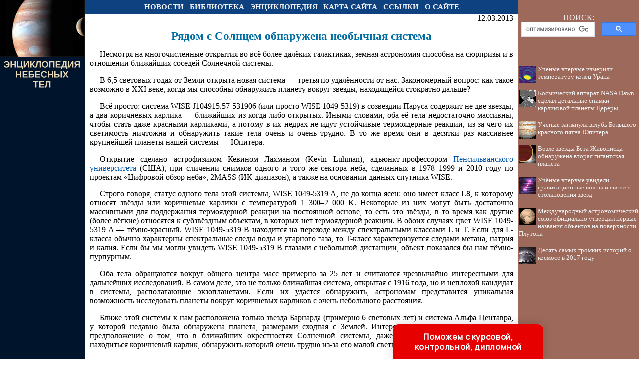

--- FILE ---
content_type: text/html; charset=utf-8
request_url: https://www.google.com/recaptcha/api2/aframe
body_size: 114
content:
<!DOCTYPE HTML><html><head><meta http-equiv="content-type" content="text/html; charset=UTF-8"></head><body><script nonce="anjHD4NaYJUp55sq0XJzIA">/** Anti-fraud and anti-abuse applications only. See google.com/recaptcha */ try{var clients={'sodar':'https://pagead2.googlesyndication.com/pagead/sodar?'};window.addEventListener("message",function(a){try{if(a.source===window.parent){var b=JSON.parse(a.data);var c=clients[b['id']];if(c){var d=document.createElement('img');d.src=c+b['params']+'&rc='+(localStorage.getItem("rc::a")?sessionStorage.getItem("rc::b"):"");window.document.body.appendChild(d);sessionStorage.setItem("rc::e",parseInt(sessionStorage.getItem("rc::e")||0)+1);localStorage.setItem("rc::h",'1766470024500');}}}catch(b){}});window.parent.postMessage("_grecaptcha_ready", "*");}catch(b){}</script></body></html>

--- FILE ---
content_type: text/css
request_url: http://adeva.ru/maincss.css
body_size: 3105
content:
body {background: #FFFFFF; margin-left: 0mm; margin-right: 0mm; margin-top: 0mm; margin-bottom: 0mm; FONT: 100% Verdana}

a { text-decoration : none; color: #0055aa;}
a:hover { text-decoration : underline; color: #0077ee;}

h1 { text-align: center; FONT: bold 17pt/17pt Times New Roman; margin-left: 10px; margin-right: 10px; color: #006EA2}
h2 { text-align: center; FONT: bold 16pt/16pt Times New Roman; margin-left: 10px; margin-right: 10px; color: #005E92}
h3 { text-align: center; FONT: bold 15pt/15pt Times New Roman; margin-left: 10px; margin-right: 10px; color: #004E82}
h4 { text-align: center; FONT: bold 14pt/14pt Times New Roman; margin-left: 10px; margin-right: 10px; color: #003E72}
h5 { text-align: center; FONT: bold 13pt/13pt Times New Roman; margin-left: 10px; margin-right: 10px; color: #002E62}
h6 { text-align: center; FONT: bold 12pt/12pt Times New Roman; margin-left: 10px; margin-right: 10px; color: #001E52}

p  { text-indent: 20px; FONT: 100% Verdana; text-align: justify; margin-left: 10px; margin-right: 10px;}
ul { text-align: justify; margin-left: 25px; margin-right: 5px}
ol { text-align: justify; margin-left: 25px; margin-right: 5px}
pre { text-indent: 0px; text-align: justify; FONT: 100% Courier New; margin-left: 10px; margin-right: 10px; color: #442222}

div.img {  text-align:center; font-style: italic; FONT: Times New Roman; color: #666655}

p.author  { text-indent: 0px; text-align: none; margin-left: 10px; margin-right: 10px; color: #552222}
p.ephigr { text-align: right; margin-left: 10px; margin-right: 10px;}
p.sources { text-indent: 1px; text-align: justify; margin-left: 10px; margin-right: 10px;  margin-top: 20px; margin-bottom: 20px;}

i.comment  { font-style: italic; font-size: 80%; color: #555555}
i.sources { font-style: italic; font-size: 80%; color: #112211}

a.content { font-family: bold 80% Verdana; text-decoration : none; color: #0055aa}
a.content:hover { font-family: bold 80% Verdana; text-decoration : underline; color: #0077ee}

a.globallinks { text-decoration : none; COLOR: #eeeeee; FONT: bold 11pt/13pt Verdana;}
a.globallinks:hover { text-decoration : none; COLOR: #ffffff; FONT: bold 11pt/13pt Verdana;}

a.globallinks_m { text-decoration : none; COLOR: #0055aa; FONT: bold 11pt/13pt Verdana;}
a.globallinks_m:hover { text-decoration : none; COLOR: #0077ee; FONT: bold 11pt/13pt Verdana;}

div.copyrights { text-align:center; font: 80% Verdana; color: #ffffff}
div.copyrights_m { text-align:center; font: 80% Verdana; color: #333333}

.search {text-align: center; FONT: 12pt/12pt Verdana; color: #eeeeee}

.recomendCont {margin-left: 1px; margin-right: 1px;}
.recomendCont a {text-decoration : none; color: #eeeeee; FONT: 80% Verdana;}
.recomendCont a:hover {text-decoration : none; color: #ffffff; FONT: 80% Verdana;}

.recomendContMobile {margin-left: 3px; margin-right: 3px; margin-top: 14px; margin-bottom: 14px}
.recomendContMobile a {text-decoration : none; color: #0055aa; font-size: 120%;}
.recomendContMobile a:hover {text-decoration : underline; color: #0077ee; font-size: 120%;}

--- FILE ---
content_type: application/javascript
request_url: http://physiclib.ru/ssi/rc.js
body_size: 4491
content:
sURL = "physiclib.ru";
sNewsDir = "news";
nNewsForShow = 7;

function arNewsInit(nNewsID, sNewsTitle) 
{
	this.nNewsID = nNewsID;
	this.sNewsTitle = sNewsTitle;
}

arNews = new Array();


//arNews.push(new arNewsInit(, ""));
arNews.push(new arNewsInit(826, "Удалось поднять верхнюю планку температуры существования сверхпроводников"));
arNews.push(new arNewsInit(827, "Ученые придумали возможность запасания энергии механических и световых колебаний"));
arNews.push(new arNewsInit(834, "Впервые измерена масса нейтрино"));
arNews.push(new arNewsInit(824, "Физикам впервые удалось запечатлеть квантовую запутанность"));
arNews.push(new arNewsInit(825, "Описано поведение ферромагнитного сверхпроводника на основе европия"));
arNews.push(new arNewsInit(821, "Физики открыли новое экзотическое состояние материи"));
arNews.push(new arNewsInit(823, "Эталон килограмма будет совсем другим"));
arNews.push(new arNewsInit(818, "Ученые использовали светодиоды для охлаждения"));
arNews.push(new arNewsInit(804, "Получил объяснение эффект «плазменных виноградин»"));
arNews.push(new arNewsInit(803, "Ученые установили новый рекорд высокотемпературной сверхпроводимости"));
arNews.push(new arNewsInit(813, "Новый прибор для визуализации магнитного поля"));
arNews.push(new arNewsInit(817, "Половина Нобелевской премии по физике - в погоне за петаваттами"));
arNews.push(new arNewsInit(806, "Нобелевская премия по физике: лазерные инструменты"));
arNews.push(new arNewsInit(809, "В японской лаборатории получено рекордно сильное магнитное поле"));
arNews.push(new arNewsInit(793, "Ученые разогнали наночастицы до миллиарда оборотов в секунду"));
arNews.push(new arNewsInit(769, "Физики впервые соединили в молекулу отдельные атомы"));
arNews.push(new arNewsInit(789, "Учитель из Одессы записал углубленный онлайн-курс по физике. Он насчитывает 473 видеоурока и доступен на Youtube"));
arNews.push(new arNewsInit(786, "Физики наблюдали за ходом часов 14 лет подряд"));
arNews.push(new arNewsInit(778, "Разработан двумерный магнит из кремниевого аналога графена"));
arNews.push(new arNewsInit(785, "Что такое пространство-время? Пытаемся разобраться"));
arNews.push(new arNewsInit(771, "Пять неожиданных и грандиозных открытий физики"));
arNews.push(new arNewsInit(761, "Пять неожиданных и грандиозных открытий физики"));
arNews.push(new arNewsInit(763, "Мария Склодовская-Кюри - единственная в истории женщина, получившая две Нобелевские премии"));
arNews.push(new arNewsInit(770, "Учёные получили 'жидкий свет' при комнатной температуре"));
arNews.push(new arNewsInit(742, "Нобелевская премия по физике — 2017 - за решающий вклад в создание детектора LIGO и регистрацию гравитационных волн"));
arNews.push(new arNewsInit(738, "Виталий Гинзбург, лауреат Нобелевской премии по физике 2003 г."));
arNews.push(new arNewsInit(724, "Физики превратили непроводящий полимер в полупроводник силой звука"));
arNews.push(new arNewsInit(713, "Десять невозможных вещей, ставших возможными благодаря современной физике"));
arNews.push(new arNewsInit(717, "Физики нашли возможную брешь в Стандартной модели"));
arNews.push(new arNewsInit(711, "Ученые объяснили звуки метеоров"));
arNews.push(new arNewsInit(703, "Теория эмерджентности: что такое реальность?"));
arNews.push(new arNewsInit(706, "Ученые математически доказали недостижимость абсолютного нуля температуры"));
arNews.push(new arNewsInit(705, "Четыре крупнейших ошибки в научной жизни Эйнштейна"));

function toS6(n) 
{
	s6 = n.toString();
	for (i = s6.length; i < 6; i++) 
	{
		s6 = "0" + s6;
	}	
	return s6;
}

nNewsCount = arNews.length;

sHTML = "<table border='0' cellpadding='0' cellspacing='4' width='100%'>";

arNewsID = new Array();
for (i = 0; i < nNewsForShow; i++)
{
	randomly = Math.round ( (nNewsCount - 1) * Math.random() );
	
	ibreak = 0;

	for(j=0; j<i; j++)
		if (randomly == arNewsID[j])
		{
			i--;
			ibreak = 1;
			continue;
		}
	
	if (ibreak == 1)
		continue;
	
	arNewsID.push(randomly);
}	

for (k = 0; k < nNewsForShow; k++)
{
	sID6 = toS6(arNews[arNewsID[k]].nNewsID);
	sPath = "http://" + sURL + "/" + sNewsDir + "/item/f" + sID6[0] + sID6[1] + "/s" + sID6[2] + sID6[3] + "/n0" + sID6 + "/";
	sHTML += "<br><br><a href='" + sPath + "index.shtml'><img src='" + sPath + "/pic/index.gif' align='left' border='0' width='35' height='35'>" + arNews[arNewsID[k]].sNewsTitle + "</a>";
}

document.getElementById('recartPhysic').innerHTML = sHTML;

--- FILE ---
content_type: application/javascript
request_url: http://adeva.ru/ssi/rc.js
body_size: 3198
content:
sURL = "adeva.ru";
sNewsDir = "news";
nNewsForShow = 7;

function arNewsInit(nNewsID, sNewsTitle) 
{
	this.nNewsID = nNewsID;
	this.sNewsTitle = sNewsTitle;
}

arNews = new Array();

//arNews.push(new arNewsInit(, ""));
arNews.push(new arNewsInit(916, "Ученые впервые измерили температуру колец Урана"));
arNews.push(new arNewsInit(915, "Возле звезды Бета Живописца обнаружена вторая гигантская планета"));
arNews.push(new arNewsInit(920, "«Марс Одиссей» снял тепловой портрет Фобоса"));
arNews.push(new arNewsInit(913, "Межзвездный визитер Оумуамуа оказался кометой, а не астероидом"));
arNews.push(new arNewsInit(909, "Борозды на Фобосе проделаны катящимися камнями"));
arNews.push(new arNewsInit(900, "Почему все планеты вращаются в одной плоскости"));
arNews.push(new arNewsInit(906, "Телескоп «Хаббл» показал удивительные погодные явления Урана и Нептуна"));
arNews.push(new arNewsInit(898, "Что мы узнали об эволюции галактик за последние 20 лет"));
arNews.push(new arNewsInit(894, "Нашли наиболее удаленный объект Солнечной системы"));
arNews.push(new arNewsInit(875, "Космический аппарат NASA Dawn сделал детальные снимки карликовой планеты Цереры"));
arNews.push(new arNewsInit(883, "Обнаружен первый поселившийся в Солнечной системе астероид"));
arNews.push(new arNewsInit(891, "Учёные впервые увидели гравитационные волны и свет от столкновения звёзд"));
arNews.push(new arNewsInit(854, "Ученые заглянули вглубь Большого красного пятна Юпитера"));
arNews.push(new arNewsInit(855, "Астрономы обнаружили аномальную чёрную дыру"));
arNews.push(new arNewsInit(858, "Десять самых громких историй о космосе в 2017 году"));
arNews.push(new arNewsInit(860, "На карликовой планете Церера когда-то имелся океан"));
arNews.push(new arNewsInit(868, "Международный астрономический союз официально утвердил первые названия объектов на поверхности Плутона"));
arNews.push(new arNewsInit(809, "Десять самых интересных космических феноменов, открытых недавно"));
arNews.push(new arNewsInit(819, "NASA при помощи космической станции Cassini впервые получила снимки малых спутников Сатурна"));
arNews.push(new arNewsInit(822, "Уран не перестает удивлять ученых"));

function toS6(n) 
{
	s6 = n.toString();
	for (i = s6.length; i < 6; i++) 
	{
		s6 = "0" + s6;
	}	
	return s6;
}

nNewsCount = arNews.length;

sHTML = "<table border='0' cellpadding='0' cellspacing='4' width='100%'>";

arNewsID = new Array();
for (i = 0; i < nNewsForShow; i++)
{
	randomly = Math.round ( (nNewsCount - 1) * Math.random() );
	
	ibreak = 0;

	for(j=0; j<i; j++)
		if (randomly == arNewsID[j])
		{
			i--;
			ibreak = 1;
			continue;
		}
	
	if (ibreak == 1)
		continue;
	
	arNewsID.push(randomly);
}	

for (k = 0; k < nNewsForShow; k++)
{
	sID6 = toS6(arNews[arNewsID[k]].nNewsID);
	sPath = "http://" + sURL + "/" + sNewsDir + "/item/f" + sID6[0] + sID6[1] + "/s" + sID6[2] + sID6[3] + "/n0" + sID6 + "/";
	sHTML += "<br><br><a href='" + sPath + "index.shtml'><img src='" + sPath + "/pic/index.gif' align='left' border='0' width='35' height='35'>" + arNews[arNewsID[k]].sNewsTitle + "</a>";
}

document.getElementById('recartAdeva').innerHTML = sHTML;

--- FILE ---
content_type: application/javascript
request_url: http://12apr.su/ssi/rc.js
body_size: 3444
content:
sURL = "12apr.su";
sNewsDir = "news";
nNewsForShow = 7;

function arNewsInit(nNewsID, sNewsTitle) 
{
	this.nNewsID = nNewsID;
	this.sNewsTitle = sNewsTitle;
}

arNews = new Array();

//arNews.push(new arNewsInit(, ""));
arNews.push(new arNewsInit(1514, "Галина Андреевна Балашова - архитектор, достигший звёзд"));
arNews.push(new arNewsInit(1509, "Валентин Петрович Глушко - советский инженер и учёный в области ракетно-космической техники"));
arNews.push(new arNewsInit(1521, "«Хаябуса-2» во второй раз добыл грунт с астероида Рюгу"));
arNews.push(new arNewsInit(1527, "Робопчёлка «Bumble» — полёты внутри МКС"));
arNews.push(new arNewsInit(1497, "Радиофизика шестидесятников: история двух великих открытий"));
arNews.push(new arNewsInit(1496, "BepiColombo: третья миссия к Меркурию"));
arNews.push(new arNewsInit(1488, "Космический телескоп «Кеплер» завершил 9-летнюю миссию"));
arNews.push(new arNewsInit(1508, "Шесть способов попасть в космос (и все дорогие)"));
arNews.push(new arNewsInit(1493, "Греческие студенты совместно с ЕКА представили новый концепт базы на Луне"));
arNews.push(new arNewsInit(1433, "«Прогресс» доставил на МКС груз в рекордно короткое время"));
arNews.push(new arNewsInit(1466, "Негативные последствия длительного пребывания в космосе доказаны NASA на примере близнецов"));
arNews.push(new arNewsInit(1476, "В России тестируют новую систему возвращения космонавтов с орбиты"));
arNews.push(new arNewsInit(1400, "Двигатели межпланетной станции 'Вояджер-1' заведены после 37 лет простоя"));
arNews.push(new arNewsInit(1415, "4 октября 1957 года с Байконура был запущен первый в мире искусственный спутник Земли"));
arNews.push(new arNewsInit(1425, "Экспериментальный летательный аппарат NASA M2-F1 (США)"));
arNews.push(new arNewsInit(1428, "TRAPPIST-1 оказалась намного старше Солнечной системы"));
arNews.push(new arNewsInit(1377, "10 советских космических достижений, которые вычеркиваются Западом из истории"));
arNews.push(new arNewsInit(1378, "Zero2Infinity запустила ракету со стратостата"));
arNews.push(new arNewsInit(1365, "Миссия «Экзомарс» вступает во вторую стадию"));
arNews.push(new arNewsInit(1343, "NASA протестировало новые скафандры для открытого космоса"));
arNews.push(new arNewsInit(1342, "NASA и Google запустили виртуальный тур по МКС"));
arNews.push(new arNewsInit(1337, "11 научных достижений последних 100 лет, которые подарили нам Вселенную"));

function toS6(n) 
{
	s6 = n.toString();
	for (i = s6.length; i < 6; i++) 
	{
		s6 = "0" + s6;
	}	
	return s6;
}

nNewsCount = arNews.length;

sHTML = "<table border='0' cellpadding='0' cellspacing='4' width='100%'>";

arNewsID = new Array();
for (i = 0; i < nNewsForShow; i++)
{
	randomly = Math.round ( (nNewsCount - 1) * Math.random() );
	
	ibreak = 0;

	for(j=0; j<i; j++)
		if (randomly == arNewsID[j])
		{
			i--;
			ibreak = 1;
			continue;
		}
	
	if (ibreak == 1)
		continue;
	
	arNewsID.push(randomly);
}	

for (k = 0; k < nNewsForShow; k++)
{
	sID6 = toS6(arNews[arNewsID[k]].nNewsID);
	sPath = "http://" + sURL + "/" + sNewsDir + "/item/f" + sID6[0] + sID6[1] + "/s" + sID6[2] + sID6[3] + "/n0" + sID6 + "/";
	sHTML += "<br><br><a href='" + sPath + "index.shtml'><img src='" + sPath + "/pic/index.gif' align='left' border='0' width='35' height='35'>" + arNews[arNewsID[k]].sNewsTitle + "</a>";
}

document.getElementById('recart12apr').innerHTML = sHTML;